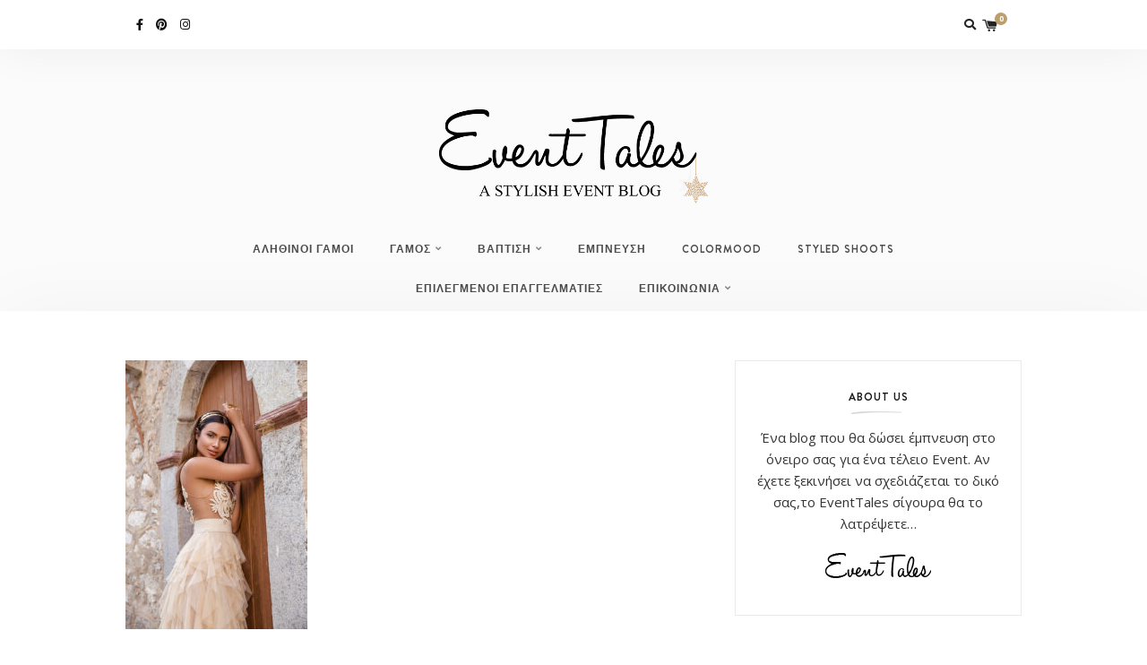

--- FILE ---
content_type: text/html; charset=UTF-8
request_url: https://www.eventtales.gr/atelier-zolotas/0820atelier-zolotas-apollonia/
body_size: 11362
content:
<!DOCTYPE html>
<html lang="el">
<head>
    <meta charset="UTF-8">
    <meta http-equiv="X-UA-Compatible" content="IE=edge">
    <meta name="viewport" content="width=device-width, initial-scale=1">
    <link rel="profile" href="https://gmpg.org/xfn/11">
    <link rel="pingback" href="https://www.eventtales.gr/xmlrpc.php">
    <meta name='robots' content='index, follow, max-image-preview:large, max-snippet:-1, max-video-preview:-1' />
<script>window._wca = window._wca || [];</script>

	<!-- This site is optimized with the Yoast SEO plugin v20.6 - https://yoast.com/wordpress/plugins/seo/ -->
	<title>Atelier Zolotas - EventTales</title>
	<link rel="canonical" href="https://www.eventtales.gr/atelier-zolotas/0820atelier-zolotas-apollonia/" />
	<meta property="og:locale" content="el_GR" />
	<meta property="og:type" content="article" />
	<meta property="og:title" content="Atelier Zolotas - EventTales" />
	<meta property="og:url" content="https://www.eventtales.gr/atelier-zolotas/0820atelier-zolotas-apollonia/" />
	<meta property="og:site_name" content="EventTales" />
	<meta property="article:publisher" content="https://www.facebook.com/EventTales.gr/" />
	<meta property="article:modified_time" content="2020-04-30T09:58:59+00:00" />
	<meta property="og:image" content="https://www.eventtales.gr/atelier-zolotas/0820atelier-zolotas-apollonia" />
	<meta property="og:image:width" content="595" />
	<meta property="og:image:height" content="879" />
	<meta property="og:image:type" content="image/jpeg" />
	<meta name="twitter:card" content="summary_large_image" />
	<script type="application/ld+json" class="yoast-schema-graph">{"@context":"https://schema.org","@graph":[{"@type":"WebPage","@id":"https://www.eventtales.gr/atelier-zolotas/0820atelier-zolotas-apollonia/","url":"https://www.eventtales.gr/atelier-zolotas/0820atelier-zolotas-apollonia/","name":"Atelier Zolotas - EventTales","isPartOf":{"@id":"https://www.eventtales.gr/#website"},"primaryImageOfPage":{"@id":"https://www.eventtales.gr/atelier-zolotas/0820atelier-zolotas-apollonia/#primaryimage"},"image":{"@id":"https://www.eventtales.gr/atelier-zolotas/0820atelier-zolotas-apollonia/#primaryimage"},"thumbnailUrl":"https://www.eventtales.gr/wp-content/uploads/2020/04/0820Atelier-Zolotas-Apollonia.jpg","datePublished":"2020-04-30T09:56:25+00:00","dateModified":"2020-04-30T09:58:59+00:00","breadcrumb":{"@id":"https://www.eventtales.gr/atelier-zolotas/0820atelier-zolotas-apollonia/#breadcrumb"},"inLanguage":"el","potentialAction":[{"@type":"ReadAction","target":["https://www.eventtales.gr/atelier-zolotas/0820atelier-zolotas-apollonia/"]}]},{"@type":"ImageObject","inLanguage":"el","@id":"https://www.eventtales.gr/atelier-zolotas/0820atelier-zolotas-apollonia/#primaryimage","url":"https://www.eventtales.gr/wp-content/uploads/2020/04/0820Atelier-Zolotas-Apollonia.jpg","contentUrl":"https://www.eventtales.gr/wp-content/uploads/2020/04/0820Atelier-Zolotas-Apollonia.jpg","width":595,"height":879},{"@type":"BreadcrumbList","@id":"https://www.eventtales.gr/atelier-zolotas/0820atelier-zolotas-apollonia/#breadcrumb","itemListElement":[{"@type":"ListItem","position":1,"name":"Home","item":"https://www.eventtales.gr/"},{"@type":"ListItem","position":2,"name":"Atelier Zolotas","item":"https://www.eventtales.gr/atelier-zolotas/"},{"@type":"ListItem","position":3,"name":"Atelier Zolotas"}]},{"@type":"WebSite","@id":"https://www.eventtales.gr/#website","url":"https://www.eventtales.gr/","name":"EventTales","description":"Έμπνευση για οργάνωση γάμου &amp; βάπτισης,διακόσμηση,νυφικά &amp; trends","potentialAction":[{"@type":"SearchAction","target":{"@type":"EntryPoint","urlTemplate":"https://www.eventtales.gr/?s={search_term_string}"},"query-input":"required name=search_term_string"}],"inLanguage":"el"}]}</script>
	<!-- / Yoast SEO plugin. -->


<link rel='dns-prefetch' href='//stats.wp.com' />
<link rel='dns-prefetch' href='//platform-api.sharethis.com' />
<link rel='dns-prefetch' href='//fonts.googleapis.com' />
<link rel='dns-prefetch' href='//use.fontawesome.com' />
<link rel='dns-prefetch' href='//s.w.org' />
<link rel='dns-prefetch' href='//v0.wordpress.com' />
<link rel='dns-prefetch' href='//c0.wp.com' />
<link rel="alternate" type="application/rss+xml" title="Ροή RSS &raquo; EventTales" href="https://www.eventtales.gr/feed/" />
<link rel="alternate" type="application/rss+xml" title="Ροή Σχολίων &raquo; EventTales" href="https://www.eventtales.gr/comments/feed/" />
<script type="text/javascript">
window._wpemojiSettings = {"baseUrl":"https:\/\/s.w.org\/images\/core\/emoji\/14.0.0\/72x72\/","ext":".png","svgUrl":"https:\/\/s.w.org\/images\/core\/emoji\/14.0.0\/svg\/","svgExt":".svg","source":{"concatemoji":"https:\/\/www.eventtales.gr\/wp-includes\/js\/wp-emoji-release.min.js?ver=6.0.11"}};
/*! This file is auto-generated */
!function(e,a,t){var n,r,o,i=a.createElement("canvas"),p=i.getContext&&i.getContext("2d");function s(e,t){var a=String.fromCharCode,e=(p.clearRect(0,0,i.width,i.height),p.fillText(a.apply(this,e),0,0),i.toDataURL());return p.clearRect(0,0,i.width,i.height),p.fillText(a.apply(this,t),0,0),e===i.toDataURL()}function c(e){var t=a.createElement("script");t.src=e,t.defer=t.type="text/javascript",a.getElementsByTagName("head")[0].appendChild(t)}for(o=Array("flag","emoji"),t.supports={everything:!0,everythingExceptFlag:!0},r=0;r<o.length;r++)t.supports[o[r]]=function(e){if(!p||!p.fillText)return!1;switch(p.textBaseline="top",p.font="600 32px Arial",e){case"flag":return s([127987,65039,8205,9895,65039],[127987,65039,8203,9895,65039])?!1:!s([55356,56826,55356,56819],[55356,56826,8203,55356,56819])&&!s([55356,57332,56128,56423,56128,56418,56128,56421,56128,56430,56128,56423,56128,56447],[55356,57332,8203,56128,56423,8203,56128,56418,8203,56128,56421,8203,56128,56430,8203,56128,56423,8203,56128,56447]);case"emoji":return!s([129777,127995,8205,129778,127999],[129777,127995,8203,129778,127999])}return!1}(o[r]),t.supports.everything=t.supports.everything&&t.supports[o[r]],"flag"!==o[r]&&(t.supports.everythingExceptFlag=t.supports.everythingExceptFlag&&t.supports[o[r]]);t.supports.everythingExceptFlag=t.supports.everythingExceptFlag&&!t.supports.flag,t.DOMReady=!1,t.readyCallback=function(){t.DOMReady=!0},t.supports.everything||(n=function(){t.readyCallback()},a.addEventListener?(a.addEventListener("DOMContentLoaded",n,!1),e.addEventListener("load",n,!1)):(e.attachEvent("onload",n),a.attachEvent("onreadystatechange",function(){"complete"===a.readyState&&t.readyCallback()})),(e=t.source||{}).concatemoji?c(e.concatemoji):e.wpemoji&&e.twemoji&&(c(e.twemoji),c(e.wpemoji)))}(window,document,window._wpemojiSettings);
</script>
<style type="text/css">
img.wp-smiley,
img.emoji {
	display: inline !important;
	border: none !important;
	box-shadow: none !important;
	height: 1em !important;
	width: 1em !important;
	margin: 0 0.07em !important;
	vertical-align: -0.1em !important;
	background: none !important;
	padding: 0 !important;
}
</style>
	<link rel='stylesheet' id='wp-block-library-css'  href='https://c0.wp.com/c/6.0.11/wp-includes/css/dist/block-library/style.min.css' type='text/css' media='all' />
<style id='wp-block-library-inline-css' type='text/css'>
.has-text-align-justify{text-align:justify;}
</style>
<link rel='stylesheet' id='mediaelement-css'  href='https://c0.wp.com/c/6.0.11/wp-includes/js/mediaelement/mediaelementplayer-legacy.min.css' type='text/css' media='all' />
<link rel='stylesheet' id='wp-mediaelement-css'  href='https://c0.wp.com/c/6.0.11/wp-includes/js/mediaelement/wp-mediaelement.min.css' type='text/css' media='all' />
<link rel='stylesheet' id='wc-blocks-vendors-style-css'  href='https://c0.wp.com/p/woocommerce/7.0.1/packages/woocommerce-blocks/build/wc-blocks-vendors-style.css' type='text/css' media='all' />
<link rel='stylesheet' id='wc-blocks-style-css'  href='https://c0.wp.com/p/woocommerce/7.0.1/packages/woocommerce-blocks/build/wc-blocks-style.css' type='text/css' media='all' />
<style id='global-styles-inline-css' type='text/css'>
body{--wp--preset--color--black: #000000;--wp--preset--color--cyan-bluish-gray: #abb8c3;--wp--preset--color--white: #ffffff;--wp--preset--color--pale-pink: #f78da7;--wp--preset--color--vivid-red: #cf2e2e;--wp--preset--color--luminous-vivid-orange: #ff6900;--wp--preset--color--luminous-vivid-amber: #fcb900;--wp--preset--color--light-green-cyan: #7bdcb5;--wp--preset--color--vivid-green-cyan: #00d084;--wp--preset--color--pale-cyan-blue: #8ed1fc;--wp--preset--color--vivid-cyan-blue: #0693e3;--wp--preset--color--vivid-purple: #9b51e0;--wp--preset--gradient--vivid-cyan-blue-to-vivid-purple: linear-gradient(135deg,rgba(6,147,227,1) 0%,rgb(155,81,224) 100%);--wp--preset--gradient--light-green-cyan-to-vivid-green-cyan: linear-gradient(135deg,rgb(122,220,180) 0%,rgb(0,208,130) 100%);--wp--preset--gradient--luminous-vivid-amber-to-luminous-vivid-orange: linear-gradient(135deg,rgba(252,185,0,1) 0%,rgba(255,105,0,1) 100%);--wp--preset--gradient--luminous-vivid-orange-to-vivid-red: linear-gradient(135deg,rgba(255,105,0,1) 0%,rgb(207,46,46) 100%);--wp--preset--gradient--very-light-gray-to-cyan-bluish-gray: linear-gradient(135deg,rgb(238,238,238) 0%,rgb(169,184,195) 100%);--wp--preset--gradient--cool-to-warm-spectrum: linear-gradient(135deg,rgb(74,234,220) 0%,rgb(151,120,209) 20%,rgb(207,42,186) 40%,rgb(238,44,130) 60%,rgb(251,105,98) 80%,rgb(254,248,76) 100%);--wp--preset--gradient--blush-light-purple: linear-gradient(135deg,rgb(255,206,236) 0%,rgb(152,150,240) 100%);--wp--preset--gradient--blush-bordeaux: linear-gradient(135deg,rgb(254,205,165) 0%,rgb(254,45,45) 50%,rgb(107,0,62) 100%);--wp--preset--gradient--luminous-dusk: linear-gradient(135deg,rgb(255,203,112) 0%,rgb(199,81,192) 50%,rgb(65,88,208) 100%);--wp--preset--gradient--pale-ocean: linear-gradient(135deg,rgb(255,245,203) 0%,rgb(182,227,212) 50%,rgb(51,167,181) 100%);--wp--preset--gradient--electric-grass: linear-gradient(135deg,rgb(202,248,128) 0%,rgb(113,206,126) 100%);--wp--preset--gradient--midnight: linear-gradient(135deg,rgb(2,3,129) 0%,rgb(40,116,252) 100%);--wp--preset--duotone--dark-grayscale: url('#wp-duotone-dark-grayscale');--wp--preset--duotone--grayscale: url('#wp-duotone-grayscale');--wp--preset--duotone--purple-yellow: url('#wp-duotone-purple-yellow');--wp--preset--duotone--blue-red: url('#wp-duotone-blue-red');--wp--preset--duotone--midnight: url('#wp-duotone-midnight');--wp--preset--duotone--magenta-yellow: url('#wp-duotone-magenta-yellow');--wp--preset--duotone--purple-green: url('#wp-duotone-purple-green');--wp--preset--duotone--blue-orange: url('#wp-duotone-blue-orange');--wp--preset--font-size--small: 13px;--wp--preset--font-size--medium: 20px;--wp--preset--font-size--large: 36px;--wp--preset--font-size--x-large: 42px;}.has-black-color{color: var(--wp--preset--color--black) !important;}.has-cyan-bluish-gray-color{color: var(--wp--preset--color--cyan-bluish-gray) !important;}.has-white-color{color: var(--wp--preset--color--white) !important;}.has-pale-pink-color{color: var(--wp--preset--color--pale-pink) !important;}.has-vivid-red-color{color: var(--wp--preset--color--vivid-red) !important;}.has-luminous-vivid-orange-color{color: var(--wp--preset--color--luminous-vivid-orange) !important;}.has-luminous-vivid-amber-color{color: var(--wp--preset--color--luminous-vivid-amber) !important;}.has-light-green-cyan-color{color: var(--wp--preset--color--light-green-cyan) !important;}.has-vivid-green-cyan-color{color: var(--wp--preset--color--vivid-green-cyan) !important;}.has-pale-cyan-blue-color{color: var(--wp--preset--color--pale-cyan-blue) !important;}.has-vivid-cyan-blue-color{color: var(--wp--preset--color--vivid-cyan-blue) !important;}.has-vivid-purple-color{color: var(--wp--preset--color--vivid-purple) !important;}.has-black-background-color{background-color: var(--wp--preset--color--black) !important;}.has-cyan-bluish-gray-background-color{background-color: var(--wp--preset--color--cyan-bluish-gray) !important;}.has-white-background-color{background-color: var(--wp--preset--color--white) !important;}.has-pale-pink-background-color{background-color: var(--wp--preset--color--pale-pink) !important;}.has-vivid-red-background-color{background-color: var(--wp--preset--color--vivid-red) !important;}.has-luminous-vivid-orange-background-color{background-color: var(--wp--preset--color--luminous-vivid-orange) !important;}.has-luminous-vivid-amber-background-color{background-color: var(--wp--preset--color--luminous-vivid-amber) !important;}.has-light-green-cyan-background-color{background-color: var(--wp--preset--color--light-green-cyan) !important;}.has-vivid-green-cyan-background-color{background-color: var(--wp--preset--color--vivid-green-cyan) !important;}.has-pale-cyan-blue-background-color{background-color: var(--wp--preset--color--pale-cyan-blue) !important;}.has-vivid-cyan-blue-background-color{background-color: var(--wp--preset--color--vivid-cyan-blue) !important;}.has-vivid-purple-background-color{background-color: var(--wp--preset--color--vivid-purple) !important;}.has-black-border-color{border-color: var(--wp--preset--color--black) !important;}.has-cyan-bluish-gray-border-color{border-color: var(--wp--preset--color--cyan-bluish-gray) !important;}.has-white-border-color{border-color: var(--wp--preset--color--white) !important;}.has-pale-pink-border-color{border-color: var(--wp--preset--color--pale-pink) !important;}.has-vivid-red-border-color{border-color: var(--wp--preset--color--vivid-red) !important;}.has-luminous-vivid-orange-border-color{border-color: var(--wp--preset--color--luminous-vivid-orange) !important;}.has-luminous-vivid-amber-border-color{border-color: var(--wp--preset--color--luminous-vivid-amber) !important;}.has-light-green-cyan-border-color{border-color: var(--wp--preset--color--light-green-cyan) !important;}.has-vivid-green-cyan-border-color{border-color: var(--wp--preset--color--vivid-green-cyan) !important;}.has-pale-cyan-blue-border-color{border-color: var(--wp--preset--color--pale-cyan-blue) !important;}.has-vivid-cyan-blue-border-color{border-color: var(--wp--preset--color--vivid-cyan-blue) !important;}.has-vivid-purple-border-color{border-color: var(--wp--preset--color--vivid-purple) !important;}.has-vivid-cyan-blue-to-vivid-purple-gradient-background{background: var(--wp--preset--gradient--vivid-cyan-blue-to-vivid-purple) !important;}.has-light-green-cyan-to-vivid-green-cyan-gradient-background{background: var(--wp--preset--gradient--light-green-cyan-to-vivid-green-cyan) !important;}.has-luminous-vivid-amber-to-luminous-vivid-orange-gradient-background{background: var(--wp--preset--gradient--luminous-vivid-amber-to-luminous-vivid-orange) !important;}.has-luminous-vivid-orange-to-vivid-red-gradient-background{background: var(--wp--preset--gradient--luminous-vivid-orange-to-vivid-red) !important;}.has-very-light-gray-to-cyan-bluish-gray-gradient-background{background: var(--wp--preset--gradient--very-light-gray-to-cyan-bluish-gray) !important;}.has-cool-to-warm-spectrum-gradient-background{background: var(--wp--preset--gradient--cool-to-warm-spectrum) !important;}.has-blush-light-purple-gradient-background{background: var(--wp--preset--gradient--blush-light-purple) !important;}.has-blush-bordeaux-gradient-background{background: var(--wp--preset--gradient--blush-bordeaux) !important;}.has-luminous-dusk-gradient-background{background: var(--wp--preset--gradient--luminous-dusk) !important;}.has-pale-ocean-gradient-background{background: var(--wp--preset--gradient--pale-ocean) !important;}.has-electric-grass-gradient-background{background: var(--wp--preset--gradient--electric-grass) !important;}.has-midnight-gradient-background{background: var(--wp--preset--gradient--midnight) !important;}.has-small-font-size{font-size: var(--wp--preset--font-size--small) !important;}.has-medium-font-size{font-size: var(--wp--preset--font-size--medium) !important;}.has-large-font-size{font-size: var(--wp--preset--font-size--large) !important;}.has-x-large-font-size{font-size: var(--wp--preset--font-size--x-large) !important;}
</style>
<link rel='stylesheet' id='contact-form-7-css'  href='https://www.eventtales.gr/wp-content/plugins/contact-form-7/includes/css/styles.css?ver=5.7.6' type='text/css' media='all' />
<link rel='stylesheet' id='woocommerce-layout-css'  href='https://c0.wp.com/p/woocommerce/7.0.1/assets/css/woocommerce-layout.css' type='text/css' media='all' />
<style id='woocommerce-layout-inline-css' type='text/css'>

	.infinite-scroll .woocommerce-pagination {
		display: none;
	}
</style>
<link rel='stylesheet' id='woocommerce-smallscreen-css'  href='https://c0.wp.com/p/woocommerce/7.0.1/assets/css/woocommerce-smallscreen.css' type='text/css' media='only screen and (max-width: 768px)' />
<link rel='stylesheet' id='woocommerce-general-css'  href='https://c0.wp.com/p/woocommerce/7.0.1/assets/css/woocommerce.css' type='text/css' media='all' />
<style id='woocommerce-inline-inline-css' type='text/css'>
.woocommerce form .form-row .required { visibility: visible; }
</style>
<link rel='stylesheet' id='wonderblog_google_fonts-css'  href='//fonts.googleapis.com/css?family=Lora%7CPlayfair+Display%7COpen+Sans%3A300%2C400%2C700%26subset%3Dlatin%2Clatin-ext&#038;ver=1.0.0' type='text/css' media='all' />
<link rel='stylesheet' id='wonderblog_init_css-css'  href='https://www.eventtales.gr/wp-content/themes/wonderblog/css/init.css?ver=6.0.11' type='text/css' media='all' />
<link rel='stylesheet' id='font-awesome-css'  href='https://www.eventtales.gr/wp-content/themes/wonderblog/css/font-awesome.min.css?ver=6.0.11' type='text/css' media='all' />
<link rel='stylesheet' id='vs-icons-css'  href='https://www.eventtales.gr/wp-content/themes/wonderblog/fonts/vs-icons/vs-icons.css?ver=6.0.11' type='text/css' media='all' />
<link rel='stylesheet' id='vossen-icons-css'  href='https://www.eventtales.gr/wp-content/themes/wonderblog/fonts/vs-icons/vossen-icons.css?ver=6.0.11' type='text/css' media='all' />
<link rel='stylesheet' id='wonderfont-css'  href='https://www.eventtales.gr/wp-content/themes/wonderblog/fonts/wonder/wonderfont.css?ver=6.0.11' type='text/css' media='all' />
<link rel='stylesheet' id='wonderblog_style-css'  href='https://www.eventtales.gr/wp-content/themes/wonderblog/style.css?ver=6.0.11' type='text/css' media='all' />
<link rel='stylesheet' id='wonderblog_fonts-css'  href='//fonts.googleapis.com/css?family=Adamina%3Aregular|Open+Sans%3Aregular%2C700|wonder%3Aregular%26subset%3Dlatin%2C' type='text/css' media='screen' />
<link rel='stylesheet' id='font-awesome-official-css'  href='https://use.fontawesome.com/releases/v5.15.4/css/all.css' type='text/css' media='all' integrity="sha384-DyZ88mC6Up2uqS4h/KRgHuoeGwBcD4Ng9SiP4dIRy0EXTlnuz47vAwmeGwVChigm" crossorigin="anonymous" />
<link rel='stylesheet' id='font-awesome-official-v4shim-css'  href='https://use.fontawesome.com/releases/v5.15.4/css/v4-shims.css' type='text/css' media='all' integrity="sha384-Vq76wejb3QJM4nDatBa5rUOve+9gkegsjCebvV/9fvXlGWo4HCMR4cJZjjcF6Viv" crossorigin="anonymous" />
<style id='font-awesome-official-v4shim-inline-css' type='text/css'>
@font-face {
font-family: "FontAwesome";
font-display: block;
src: url("https://use.fontawesome.com/releases/v5.15.4/webfonts/fa-brands-400.eot"),
		url("https://use.fontawesome.com/releases/v5.15.4/webfonts/fa-brands-400.eot?#iefix") format("embedded-opentype"),
		url("https://use.fontawesome.com/releases/v5.15.4/webfonts/fa-brands-400.woff2") format("woff2"),
		url("https://use.fontawesome.com/releases/v5.15.4/webfonts/fa-brands-400.woff") format("woff"),
		url("https://use.fontawesome.com/releases/v5.15.4/webfonts/fa-brands-400.ttf") format("truetype"),
		url("https://use.fontawesome.com/releases/v5.15.4/webfonts/fa-brands-400.svg#fontawesome") format("svg");
}

@font-face {
font-family: "FontAwesome";
font-display: block;
src: url("https://use.fontawesome.com/releases/v5.15.4/webfonts/fa-solid-900.eot"),
		url("https://use.fontawesome.com/releases/v5.15.4/webfonts/fa-solid-900.eot?#iefix") format("embedded-opentype"),
		url("https://use.fontawesome.com/releases/v5.15.4/webfonts/fa-solid-900.woff2") format("woff2"),
		url("https://use.fontawesome.com/releases/v5.15.4/webfonts/fa-solid-900.woff") format("woff"),
		url("https://use.fontawesome.com/releases/v5.15.4/webfonts/fa-solid-900.ttf") format("truetype"),
		url("https://use.fontawesome.com/releases/v5.15.4/webfonts/fa-solid-900.svg#fontawesome") format("svg");
}

@font-face {
font-family: "FontAwesome";
font-display: block;
src: url("https://use.fontawesome.com/releases/v5.15.4/webfonts/fa-regular-400.eot"),
		url("https://use.fontawesome.com/releases/v5.15.4/webfonts/fa-regular-400.eot?#iefix") format("embedded-opentype"),
		url("https://use.fontawesome.com/releases/v5.15.4/webfonts/fa-regular-400.woff2") format("woff2"),
		url("https://use.fontawesome.com/releases/v5.15.4/webfonts/fa-regular-400.woff") format("woff"),
		url("https://use.fontawesome.com/releases/v5.15.4/webfonts/fa-regular-400.ttf") format("truetype"),
		url("https://use.fontawesome.com/releases/v5.15.4/webfonts/fa-regular-400.svg#fontawesome") format("svg");
unicode-range: U+F004-F005,U+F007,U+F017,U+F022,U+F024,U+F02E,U+F03E,U+F044,U+F057-F059,U+F06E,U+F070,U+F075,U+F07B-F07C,U+F080,U+F086,U+F089,U+F094,U+F09D,U+F0A0,U+F0A4-F0A7,U+F0C5,U+F0C7-F0C8,U+F0E0,U+F0EB,U+F0F3,U+F0F8,U+F0FE,U+F111,U+F118-F11A,U+F11C,U+F133,U+F144,U+F146,U+F14A,U+F14D-F14E,U+F150-F152,U+F15B-F15C,U+F164-F165,U+F185-F186,U+F191-F192,U+F1AD,U+F1C1-F1C9,U+F1CD,U+F1D8,U+F1E3,U+F1EA,U+F1F6,U+F1F9,U+F20A,U+F247-F249,U+F24D,U+F254-F25B,U+F25D,U+F267,U+F271-F274,U+F279,U+F28B,U+F28D,U+F2B5-F2B6,U+F2B9,U+F2BB,U+F2BD,U+F2C1-F2C2,U+F2D0,U+F2D2,U+F2DC,U+F2ED,U+F328,U+F358-F35B,U+F3A5,U+F3D1,U+F410,U+F4AD;
}
</style>
<link rel='stylesheet' id='jetpack_css-css'  href='https://c0.wp.com/p/jetpack/11.5.3/css/jetpack.css' type='text/css' media='all' />
<script type='text/javascript' src='https://c0.wp.com/c/6.0.11/wp-includes/js/jquery/jquery.min.js' id='jquery-core-js'></script>
<script type='text/javascript' src='https://c0.wp.com/c/6.0.11/wp-includes/js/jquery/jquery-migrate.min.js' id='jquery-migrate-js'></script>
<script type='text/javascript' src='https://c0.wp.com/p/woocommerce/7.0.1/assets/js/jquery-blockui/jquery.blockUI.min.js' id='jquery-blockui-js'></script>
<script type='text/javascript' id='wc-add-to-cart-js-extra'>
/* <![CDATA[ */
var wc_add_to_cart_params = {"ajax_url":"\/wp-admin\/admin-ajax.php","wc_ajax_url":"\/?wc-ajax=%%endpoint%%","i18n_view_cart":"\u03a0\u03c1\u03bf\u03b2\u03bf\u03bb\u03ae \u03ba\u03b1\u03bb\u03b1\u03b8\u03b9\u03bf\u03cd","cart_url":"https:\/\/www.eventtales.gr\/cart\/","is_cart":"","cart_redirect_after_add":"no"};
/* ]]> */
</script>
<script type='text/javascript' src='https://c0.wp.com/p/woocommerce/7.0.1/assets/js/frontend/add-to-cart.min.js' id='wc-add-to-cart-js'></script>
<script type='text/javascript' src='https://www.eventtales.gr/wp-content/plugins/js_composer/assets/js/vendors/woocommerce-add-to-cart.js?ver=6.8.0' id='vc_woocommerce-add-to-cart-js-js'></script>
<script defer type='text/javascript' src='https://stats.wp.com/s-202604.js' id='woocommerce-analytics-js'></script>
<script type='text/javascript' src='//platform-api.sharethis.com/js/sharethis.js#source=googleanalytics-wordpress#product=ga&#038;property=58ad81b3f07e8a0012dd61e1' id='googleanalytics-platform-sharethis-js'></script>
<link rel="https://api.w.org/" href="https://www.eventtales.gr/wp-json/" /><link rel="alternate" type="application/json" href="https://www.eventtales.gr/wp-json/wp/v2/media/3751" /><link rel="EditURI" type="application/rsd+xml" title="RSD" href="https://www.eventtales.gr/xmlrpc.php?rsd" />
<link rel="wlwmanifest" type="application/wlwmanifest+xml" href="https://www.eventtales.gr/wp-includes/wlwmanifest.xml" /> 
<meta name="generator" content="WordPress 6.0.11" />
<meta name="generator" content="WooCommerce 7.0.1" />
<link rel='shortlink' href='https://wp.me/aaHRO5-Yv' />
<link rel="alternate" type="application/json+oembed" href="https://www.eventtales.gr/wp-json/oembed/1.0/embed?url=https%3A%2F%2Fwww.eventtales.gr%2Fatelier-zolotas%2F0820atelier-zolotas-apollonia%2F" />
<link rel="alternate" type="text/xml+oembed" href="https://www.eventtales.gr/wp-json/oembed/1.0/embed?url=https%3A%2F%2Fwww.eventtales.gr%2Fatelier-zolotas%2F0820atelier-zolotas-apollonia%2F&#038;format=xml" />
	<style>img#wpstats{display:none}</style>
			<style type="text/css">

		/* Header Section Settings */
		.header-title {
			padding-top: px;
			padding-bottom: px;
		}
		.header-title img {
			width: 300px;
		}

		.nav-primary .nav-bar {
			background-color: ;
		}

		.nav-primary .nav-social a,
		.nav-primary .nav-btn-list li i {
			color: ;
		}
		.menu-toggle span {
			background: ;
		}
		.nav-primary .wonderblog-bag-count {
			background: ;
			color: ;
		}
		header {
			background-color: ;
			background-image: url();
			background-repeat: ;
			background-size: ;
			background-position: ;
		}
		@media (min-width: 992px) {

									
													.nav-social a.sticky-search {
					display: none;
				}
			
			.main-navigation li a {
				color: ;
			}
			.main-navigation li a:hover {
				color: ;
			}
			.menu-item-has-children>a::after {
				color: ;
			}
			.main-navigation ul li > ul {
				background: ;
			}
			.sticky .main-navigation li a {
				color: ;
			}
			.sticky .main-navigation li a:hover {
				color: ;
			}
			.sticky .menu-item-has-children>a::after {
				color: ;
			}
			.sticky .main-navigation ul li > ul {
				background: ;
			}
		}
		.nav-secondary .main-navigation ul.nav-menu {
			padding-top: px;
		}
		.nav-secondary .nav-bar {
			background-color: #f4f4f4;
		}
		.nav-secondary .nav-social a,
		.nav-secondary .nav-btn-list li i {
			color: ;
		}
		@media (max-width: 992px) {
			.nav-primary .nav-bar {
				background-color: ;
			}
			.nav-primary .nav-btn-list li i {
				color: ;
			}
			.menu-toggle span {
				background: ;
			}
			.nav-menu {
				background-color: ;
			}
			.nav-menu li a {
				color: ;
				border-color: ;
			}
			.sub-menu-dropdown-arrow {
				color: ;
			}
			.nav-primary .wonderblog-bag-count {
				background: ;
				color: ;
			}
			.nav-primary .nav-social a {
				color: ;
			}
			.mobile-nav-social {
							}

			@media all and (max-width:992px) {
				.nav-btn-list li.nav-search {
									}
				.wonderblog-shop-bag {
									}
			}
		}

		/* Post Settings */
		.post-header {
			text-align: ;
		}

		.post-entry-content img {
			width: ;
		}
		.featured-post-content-bottom {
			background-color: rgba(0,0,0,0);
		}
		.featured-post:hover .featured-post-container {
			background-color: rgba(0,0,0,0);
		}
		
		
		/* Promo Boxes Settings */
		.promo-box-img-1 {
			background-image: url(https://www.eventtales.gr/wp-content/uploads/2020/03/gallery-2.jpg);
		}
		.promo-box-img-2 {
			background-image: url(https://www.eventtales.gr/wp-content/uploads/2020/03/lovestory-3.jpg);
		}
		.promo-box-img-3 {
			background-image: url(https://www.eventtales.gr/wp-content/uploads/2020/03/weddingplanner-2.jpg);
		}
		.promo-box-img-4 {
			background-image: url();
		}
		.promo-box .promo-box-text:before {
			background-color: rgba(0,0,0,.7);
		}

		/* Color Settings */
		.featured-post-content .btn {
			background: ;
		}
		.featured-post-content .btn:hover {
			background: ;
		}

		.post-header .post-title a {
			color: ;
		}
		.post-header .post-cat a {
			color: ;
		}
		.post-header .post-date {
			color: ;
		}
		.post-read-more a.btn {
			background: #000000;
			color: #ffffff;
		}
		.post-read-more a.btn:hover {
			background: ;
			color: #ffffff;
		}
		.post-entry-content p {
			color: ;
		}
		.post-bottom .post-share-links a {
			color: ;
		}
		.post-bottom .post-share-links a:hover {
			color: ;
		}

		.post-bottom .post-author-link a {
			color: ;
		}
		.post-bottom .post-author-link a:hover {
			color: ;
		}
		.post-bottom .post-comments-link a {
			color: ;
		}
		.post-bottom .post-comments-link a:hover {
			color: ;
		}

		.widget-area .widget-title {
			color: ;
		}
		.widget-area .widget {
			border-color: #eaeaea;
		}
		#footer {
			background-color: ;
		}
		#footer .footer-middle p {
			color: ;
		}
		#footer .scroll-top {
			color: ;
					}

		body.home {
			background-color: ;
		}

		/* Master Color Scheme */
		
		/* Typography Settings */
		h1, h2, h3, h4, h5, h6,
		.in-cat,
		.post-date,
		.featured-post-content .post-date,
		#footer p, .vs-head-st, .woocommerce ul.product_list_widget li a,
		blockquote p, .no-results p, .error-404 p, #searchform input, .promo-box-text p {
			font-family: "Adamina", sans-serif;
		}
		h1 { font-size: px; }
		h2, .post-header .post-title { font-size: px; }
		h3 { font-size: px; }
		h4 { font-size: px; }
		h5 { font-size: px; }
		h6 { font-size: px; }

		body { font-family: "Open Sans"; }
		body { font-size: px; }
		p, p strong, p a, .comment-list p a, .page-entry-content ul li, .page-entry-content ol li, .post-entry-content ul li,
		.post-entry-content ol li { font-size: 15px; }

		.btn, .post-cat, .promo-box-text h6, .post-bottom a, .widget-title, .widget-area .widget-title, .h4-up, .tagcloud a, .h4-up, table th, .post-password-form label {
			font-family: "wonder", sans-serif;
		}
		@media (min-width: 992px) {
			.main-navigation li a {
				font-family: "wonder", sans-serif;
			}
		}
		.btn { font-size: 10px; }
		.post-cat { font-size: px; }

	</style>
		<noscript><style>.woocommerce-product-gallery{ opacity: 1 !important; }</style></noscript>
	<script>
(function() {
	(function (i, s, o, g, r, a, m) {
		i['GoogleAnalyticsObject'] = r;
		i[r] = i[r] || function () {
				(i[r].q = i[r].q || []).push(arguments)
			}, i[r].l = 1 * new Date();
		a = s.createElement(o),
			m = s.getElementsByTagName(o)[0];
		a.async = 1;
		a.src = g;
		m.parentNode.insertBefore(a, m)
	})(window, document, 'script', 'https://google-analytics.com/analytics.js', 'ga');

	ga('create', 'UA-88933366-1', 'auto');
			ga('send', 'pageview');
	})();
</script>
<meta name="generator" content="Powered by WPBakery Page Builder - drag and drop page builder for WordPress."/>
<style type="text/css">.broken_link, a.broken_link {
	text-decoration: line-through;
}</style><link rel="icon" href="https://www.eventtales.gr/wp-content/uploads/2017/03/cropped-STAR-32x32.png" sizes="32x32" />
<link rel="icon" href="https://www.eventtales.gr/wp-content/uploads/2017/03/cropped-STAR-192x192.png" sizes="192x192" />
<link rel="apple-touch-icon" href="https://www.eventtales.gr/wp-content/uploads/2017/03/cropped-STAR-180x180.png" />
<meta name="msapplication-TileImage" content="https://www.eventtales.gr/wp-content/uploads/2017/03/cropped-STAR-270x270.png" />
	<!-- Fonts Plugin CSS - https://fontsplugin.com/ -->
	<style>
		:root {
--font-headings: sans-serif;
}
body, #content, .entry-content, .post-content, .page-content, .post-excerpt, .entry-summary, .entry-excerpt, .widget-area, .widget, .sidebar, #sidebar, footer, .footer, #footer, .site-footer {
font-weight: 700;
 }
#site-title, .site-title, #site-title a, .site-title a, .entry-title, .entry-title a, h1, h2, h3, h4, h5, h6, .widget-title, .elementor-heading-title {
font-family: sans-serif;
font-style: normal;
font-weight: 700;
 }
	</style>
	<!-- Fonts Plugin CSS -->
	<noscript><style> .wpb_animate_when_almost_visible { opacity: 1; }</style></noscript></head>

<body class="attachment attachment-template-default attachmentid-3751 attachment-jpeg theme-wonderblog woocommerce-no-js wpb-js-composer js-comp-ver-6.8.0 vc_responsive">
    <div id="page" class="site">
        <header id="masthead">

            <!-- Primary Nav -->
            <div class="nav-primary">
                <div class="nav-bar site-header">
                    <div class="container">

                        <!-- Social Icons -->
                        <div class="nav-social">
                            <a href="https://facebook.com/EventTales.gr" target="_blank"><i class="fa fa-facebook"></i></a><a href="https://pinterest.com/EventTales" target="_blank"><i class="fa fa-pinterest"></i></a><a href="https://instagram.com/eventtales" target="_blank"><i class="fa fa-instagram"></i></a>                        </div>
                        <!-- End Social Icons -->

                        <div class="nav-btn-list">
                            <ul>
                                <li class="nav-search">
                                    <i class="fa fa-search open-overlay-search"></i>
                                    <div class="searchFormContainer">
                                        <form id="searchform" method="get" autocomplete="off" action="https://www.eventtales.gr/">
    <input type="text" name="s" id="s" class="vossen-search-input" value="" onfocus="if (this.value == '')this.value = '';" onblur="if (this.value == '')this.value = '';" placeholder=" Search and hit enter..."/>
    <button class="search-submit-icon" name="submit" id="searchsubmit" type="submit"></button>
</form>
                                    </div>
                                    <i class="close-overlay-search"></i>
                                </li>
                                <li>
                                    <!-- Shop Bag -->
                                                                            
                                            <a class="wonderblog-shop-bag" href="https://www.eventtales.gr/cart/" title="View your shopping cart">
                                                <i class="vs2-shop-bag">
                                                                                                            <span class="wonderblog-bag-count">0</span>
                                                                                                    </i>
                                            </a>

                                                                                                                <!-- End Shop Bag -->
                                </li>
                            </ul>
                        </div>

                        <!-- Mobile Menu Toogle -->
                        <button class="menu-toggle"><span></span><span></span><span></span><span></span></button>
                        <!-- End Mobile Menu Toogle -->
                    </div>
                </div>

                <!-- Site Title and Logo -->
                <div class="header-title">

                                            <h1 class="site-title">
                            <a href="https://www.eventtales.gr/">
                                <img src="https://www.eventtales.gr/wp-content/uploads/2017/09/logosite-1.png" alt="EventTales" />
                            </a>
                        </h1>
                    
                </div>
                <!-- End Site Title and Logo -->

                <!-- Social Icons -->
                <div class="mobile-nav-social nav-social">
                    <a href="https://facebook.com/EventTales.gr" target="_blank"><i class="fa fa-facebook"></i></a><a href="https://pinterest.com/EventTales" target="_blank"><i class="fa fa-pinterest"></i></a><a href="https://instagram.com/eventtales" target="_blank"><i class="fa fa-instagram"></i></a>                </div>
                <!-- End Social Icons -->

                <!-- Navigation -->
                <nav id="site-navigation" class="main-navigation">
                    <div class="menu-event1-container"><ul id="menu-event1" class="nav-menu"><li id="menu-item-3302" class="menu-item menu-item-type-taxonomy menu-item-object-category menu-item-3302"><a href="https://www.eventtales.gr/category/real-weddings/">ΑΛΗΘΙΝΟΙ ΓΑΜΟΙ</a></li>
<li id="menu-item-1905" class="menu-item menu-item-type-custom menu-item-object-custom menu-item-has-children menu-item-1905"><a href="http://www.eventtales.gr/category/gamos/nyfi/">ΓΑΜΟΣ</a>
<ul class="sub-menu">
	<li id="menu-item-160" class="menu-item menu-item-type-taxonomy menu-item-object-category menu-item-160"><a href="https://www.eventtales.gr/category/nyfi/">ΝΥΦΗ</a></li>
	<li id="menu-item-161" class="menu-item menu-item-type-taxonomy menu-item-object-category menu-item-161"><a href="https://www.eventtales.gr/category/groom/">ΓΑΜΠΡΟΣ</a></li>
	<li id="menu-item-162" class="menu-item menu-item-type-taxonomy menu-item-object-category menu-item-162"><a href="https://www.eventtales.gr/category/organosi-%ce%bf%cf%81%ce%b3%ce%ac%ce%bd%cf%89%cf%83%ce%b7/">ΟΡΓΑΝΩΣΗ</a></li>
	<li id="menu-item-163" class="menu-item menu-item-type-taxonomy menu-item-object-category menu-item-163"><a href="https://www.eventtales.gr/category/decoration/">ΔΙΑΚΟΣΜΗΣΗ</a></li>
	<li id="menu-item-167" class="menu-item menu-item-type-taxonomy menu-item-object-category menu-item-167"><a href="https://www.eventtales.gr/category/party/">PARTY</a></li>
	<li id="menu-item-552" class="menu-item menu-item-type-taxonomy menu-item-object-category menu-item-552"><a href="https://www.eventtales.gr/category/beauty/">ΟΜΟΡΦΙΑ</a></li>
</ul>
</li>
<li id="menu-item-2598" class="menu-item menu-item-type-taxonomy menu-item-object-category menu-item-has-children menu-item-2598"><a href="https://www.eventtales.gr/category/baptism/">ΒΑΠΤΙΣΗ</a>
<ul class="sub-menu">
	<li id="menu-item-2613" class="menu-item menu-item-type-post_type menu-item-object-page menu-item-2613"><a href="https://www.eventtales.gr/gallery/">Gallery</a></li>
</ul>
</li>
<li id="menu-item-1853" class="menu-item menu-item-type-post_type menu-item-object-page menu-item-1853"><a href="https://www.eventtales.gr/%ce%b5%ce%bc%cf%80%ce%bd%ce%b5%cf%85%cf%83%ce%b7/">ΕΜΠΝΕΥΣΗ</a></li>
<li id="menu-item-1904" class="menu-item menu-item-type-taxonomy menu-item-object-category menu-item-1904"><a href="https://www.eventtales.gr/category/colormood/">COLORMOOD</a></li>
<li id="menu-item-3365" class="menu-item menu-item-type-taxonomy menu-item-object-category menu-item-3365"><a href="https://www.eventtales.gr/category/styled-shoots-%cf%86%cf%89%cf%84%ce%bf%ce%b3%cf%81%ce%b1%cf%86%ce%ae%cf%83%ce%b5%ce%b9%cf%82/">STYLED SHOOTS</a></li>
<li id="menu-item-3525" class="menu-item menu-item-type-post_type menu-item-object-page menu-item-3525"><a href="https://www.eventtales.gr/selected-vendors/">ΕΠΙΛΕΓΜΕΝΟΙ ΕΠΑΓΓΕΛΜΑΤΙΕΣ</a></li>
<li id="menu-item-117" class="menu-item menu-item-type-post_type menu-item-object-page menu-item-has-children menu-item-117"><a href="https://www.eventtales.gr/%ce%b5%cf%80%ce%b9%ce%ba%ce%bf%ce%b9%ce%bd%cf%89%ce%bd%ce%af%ce%b1/">ΕΠΙΚΟΙΝΩΝΙΑ</a>
<ul class="sub-menu">
	<li id="menu-item-156" class="menu-item menu-item-type-post_type menu-item-object-page menu-item-156"><a href="https://www.eventtales.gr/submit/">SUBMIT</a></li>
	<li id="menu-item-2947" class="menu-item menu-item-type-post_type menu-item-object-page menu-item-2947"><a href="https://www.eventtales.gr/advertise/">Advertise</a></li>
</ul>
</li>
</ul></div>                </nav>
                <!-- End Navigation -->

            </div>
            <!-- End Primary Nav -->

            <!-- Secondary Nav -->
            <div class="nav-secondary">
                <div class="nav-bar site-header">
                    <div class="container">

                        <!-- Site Title and Logo -->
                        <div class="header-title">

                                                            <h1 class="site-title">
                                    <a href="https://www.eventtales.gr/">
                                        <img src="https://www.eventtales.gr/wp-content/uploads/2017/09/logosite-1.png" alt="EventTales" />
                                    </a>
                                </h1>
                            
                        </div>
                        <!-- End Site Title and Logo -->

                        <!-- Navigation -->
                        <nav class="main-navigation">
                            <div class="menu-event1-container"><ul id="menu-event1-1" class="nav-menu"><li class="menu-item menu-item-type-taxonomy menu-item-object-category menu-item-3302"><a href="https://www.eventtales.gr/category/real-weddings/">ΑΛΗΘΙΝΟΙ ΓΑΜΟΙ</a></li>
<li class="menu-item menu-item-type-custom menu-item-object-custom menu-item-has-children menu-item-1905"><a href="http://www.eventtales.gr/category/gamos/nyfi/">ΓΑΜΟΣ</a>
<ul class="sub-menu">
	<li class="menu-item menu-item-type-taxonomy menu-item-object-category menu-item-160"><a href="https://www.eventtales.gr/category/nyfi/">ΝΥΦΗ</a></li>
	<li class="menu-item menu-item-type-taxonomy menu-item-object-category menu-item-161"><a href="https://www.eventtales.gr/category/groom/">ΓΑΜΠΡΟΣ</a></li>
	<li class="menu-item menu-item-type-taxonomy menu-item-object-category menu-item-162"><a href="https://www.eventtales.gr/category/organosi-%ce%bf%cf%81%ce%b3%ce%ac%ce%bd%cf%89%cf%83%ce%b7/">ΟΡΓΑΝΩΣΗ</a></li>
	<li class="menu-item menu-item-type-taxonomy menu-item-object-category menu-item-163"><a href="https://www.eventtales.gr/category/decoration/">ΔΙΑΚΟΣΜΗΣΗ</a></li>
	<li class="menu-item menu-item-type-taxonomy menu-item-object-category menu-item-167"><a href="https://www.eventtales.gr/category/party/">PARTY</a></li>
	<li class="menu-item menu-item-type-taxonomy menu-item-object-category menu-item-552"><a href="https://www.eventtales.gr/category/beauty/">ΟΜΟΡΦΙΑ</a></li>
</ul>
</li>
<li class="menu-item menu-item-type-taxonomy menu-item-object-category menu-item-has-children menu-item-2598"><a href="https://www.eventtales.gr/category/baptism/">ΒΑΠΤΙΣΗ</a>
<ul class="sub-menu">
	<li class="menu-item menu-item-type-post_type menu-item-object-page menu-item-2613"><a href="https://www.eventtales.gr/gallery/">Gallery</a></li>
</ul>
</li>
<li class="menu-item menu-item-type-post_type menu-item-object-page menu-item-1853"><a href="https://www.eventtales.gr/%ce%b5%ce%bc%cf%80%ce%bd%ce%b5%cf%85%cf%83%ce%b7/">ΕΜΠΝΕΥΣΗ</a></li>
<li class="menu-item menu-item-type-taxonomy menu-item-object-category menu-item-1904"><a href="https://www.eventtales.gr/category/colormood/">COLORMOOD</a></li>
<li class="menu-item menu-item-type-taxonomy menu-item-object-category menu-item-3365"><a href="https://www.eventtales.gr/category/styled-shoots-%cf%86%cf%89%cf%84%ce%bf%ce%b3%cf%81%ce%b1%cf%86%ce%ae%cf%83%ce%b5%ce%b9%cf%82/">STYLED SHOOTS</a></li>
<li class="menu-item menu-item-type-post_type menu-item-object-page menu-item-3525"><a href="https://www.eventtales.gr/selected-vendors/">ΕΠΙΛΕΓΜΕΝΟΙ ΕΠΑΓΓΕΛΜΑΤΙΕΣ</a></li>
<li class="menu-item menu-item-type-post_type menu-item-object-page menu-item-has-children menu-item-117"><a href="https://www.eventtales.gr/%ce%b5%cf%80%ce%b9%ce%ba%ce%bf%ce%b9%ce%bd%cf%89%ce%bd%ce%af%ce%b1/">ΕΠΙΚΟΙΝΩΝΙΑ</a>
<ul class="sub-menu">
	<li class="menu-item menu-item-type-post_type menu-item-object-page menu-item-156"><a href="https://www.eventtales.gr/submit/">SUBMIT</a></li>
	<li class="menu-item menu-item-type-post_type menu-item-object-page menu-item-2947"><a href="https://www.eventtales.gr/advertise/">Advertise</a></li>
</ul>
</li>
</ul></div>                        </nav>
                        <!-- End Navigation -->

                        <!-- Social Icons -->
                        <div class="nav-social">
                            <a href="https://facebook.com/EventTales.gr" target="_blank"><i class="fa fa-facebook"></i></a><a href="https://pinterest.com/EventTales" target="_blank"><i class="fa fa-pinterest"></i></a><a href="https://instagram.com/eventtales" target="_blank"><i class="fa fa-instagram"></i></a>                            <a class="sticky-search"><i class="fa fa-search open-overlay-search"></i></a>
                        </div>
                        <!-- End Social Icons -->



                        <!-- Mobile Menu Toogle -->
                        <button class="menu-toggle"><span></span><span></span><span></span><span></span></button>
                        <!-- End Mobile Menu Toogle -->
                    </div>
                </div>

            </div>
            <!-- End Secondary Nav -->

        </header>
        <!-- End Header -->


    
    <div class="page-container">
        <div class="container">

            <div class="content-area">
                <div class="row">

                    <article id="post-3751" class="wonderblog_page post-3751 attachment type-attachment status-inherit hentry">

    
    <div class="page-image">
            </div>

    <div class="page-entry-content">
        <p class="attachment"><a href='https://www.eventtales.gr/wp-content/uploads/2020/04/0820Atelier-Zolotas-Apollonia.jpg'><img width="203" height="300" src="https://www.eventtales.gr/wp-content/uploads/2020/04/0820Atelier-Zolotas-Apollonia-203x300.jpg" class="attachment-medium size-medium" alt="" loading="lazy" srcset="https://www.eventtales.gr/wp-content/uploads/2020/04/0820Atelier-Zolotas-Apollonia-203x300.jpg 203w, https://www.eventtales.gr/wp-content/uploads/2020/04/0820Atelier-Zolotas-Apollonia.jpg 595w" sizes="(max-width: 203px) 100vw, 203px" /></a></p>
            </div>

    <div id="comments" class="comments-area">

    

    
    
</div><!-- #comments -->

</article>

                </div>
            </div>

                            
<aside class="widget-area">
    <div id="wonderblog_about_wg-8" class="widget widget_wonderblog_about_wg"><h4 class="widget-title">ABOUT US</h4>
            <div class="widget-about">

                
                
                                    <p>Ένα blog που θα δώσει έμπνευση στο όνειρο σας για ένα τέλειο Event.
Αν έχετε ξεκινήσει να σχεδιάζεται το δικό σας,το EventTales σίγουρα θα το λατρέψετε…



</p>
                
                                                            <div class="widget-about-sig"><a href=" http://www.eventtales.gr/about/"><img src="https://www.eventtales.gr/wp-content/uploads/2017/09/logosite4.png" alt="http://www.eventtales.gr/wp-content/uploads/2017/09/logosite4.png" /></a></div>
                                    
            </div>

            </div><div id="wonderblog_social_wg-4" class="widget widget_wonderblog_social_wg"><h4 class="widget-title">SOCIAL MEDIA</h4>
            <div class="widget-social">

                <a href="https://facebook.com/EventTales.gr" target="_blank"><i class="fa fa-facebook"></i></a>                                                                                                                <a href="https://pinterest.com/EventTales" target="_blank"><i class="fa fa-pinterest"></i></a>                                <a href="https://instagram.com/eventtales" target="_blank"><i class="fa fa-instagram"></i></a>                                
            </div>

        </div><div id="media_image-17" class="widget widget_media_image"><h4 class="widget-title">Instagram</h4><a href="https://www.instagram.com/eventtales/"><img width="240" height="300" src="https://www.eventtales.gr/wp-content/uploads/2020/05/81008579_2648776535199881_8851535423592202240_o-240x300.jpg" class="image wp-image-3899  attachment-medium size-medium" alt="" loading="lazy" style="max-width: 100%; height: auto;" srcset="https://www.eventtales.gr/wp-content/uploads/2020/05/81008579_2648776535199881_8851535423592202240_o-240x300.jpg 240w, https://www.eventtales.gr/wp-content/uploads/2020/05/81008579_2648776535199881_8851535423592202240_o-600x750.jpg 600w, https://www.eventtales.gr/wp-content/uploads/2020/05/81008579_2648776535199881_8851535423592202240_o-300x375.jpg 300w, https://www.eventtales.gr/wp-content/uploads/2020/05/81008579_2648776535199881_8851535423592202240_o.jpg 768w" sizes="(max-width: 240px) 100vw, 240px" /></a></div><div id="media_image-6" class="widget widget_media_image"><h4 class="widget-title">LV design INVITATION</h4><a href="http://www.lvdesign.gr"><img width="300" height="198" src="https://www.eventtales.gr/wp-content/uploads/2019/09/59295919_10156803785059821_5864657343085543424_n-300x198.jpg" class="image wp-image-3109  attachment-medium size-medium" alt="" loading="lazy" style="max-width: 100%; height: auto;" srcset="https://www.eventtales.gr/wp-content/uploads/2019/09/59295919_10156803785059821_5864657343085543424_n-300x198.jpg 300w, https://www.eventtales.gr/wp-content/uploads/2019/09/59295919_10156803785059821_5864657343085543424_n-600x397.jpg 600w, https://www.eventtales.gr/wp-content/uploads/2019/09/59295919_10156803785059821_5864657343085543424_n-768x508.jpg 768w, https://www.eventtales.gr/wp-content/uploads/2019/09/59295919_10156803785059821_5864657343085543424_n.jpg 960w" sizes="(max-width: 300px) 100vw, 300px" /></a></div><div id="media_image-23" class="widget widget_media_image"><a href="https://www.instagram.com/danai_apartments/"><img width="300" height="300" src="https://www.eventtales.gr/wp-content/uploads/2021/10/logofb-300x300.jpg" class="image wp-image-4431  attachment-medium size-medium" alt="" loading="lazy" style="max-width: 100%; height: auto;" srcset="https://www.eventtales.gr/wp-content/uploads/2021/10/logofb-300x300.jpg 300w, https://www.eventtales.gr/wp-content/uploads/2021/10/logofb-100x100.jpg 100w, https://www.eventtales.gr/wp-content/uploads/2021/10/logofb-600x600.jpg 600w, https://www.eventtales.gr/wp-content/uploads/2021/10/logofb-1024x1024.jpg 1024w, https://www.eventtales.gr/wp-content/uploads/2021/10/logofb-150x150.jpg 150w, https://www.eventtales.gr/wp-content/uploads/2021/10/logofb-768x768.jpg 768w, https://www.eventtales.gr/wp-content/uploads/2021/10/logofb-1536x1536.jpg 1536w, https://www.eventtales.gr/wp-content/uploads/2021/10/logofb-2048x2048.jpg 2048w" sizes="(max-width: 300px) 100vw, 300px" /></a></div></aside><!-- #secondary -->
             

        </div>  
    </div>
    
    <div id="footer-instagram">
           </div>

    <div id="footer-widgets" class="secz">
        <div class="container">
            <div class="row">
                <div id="wonderblog_social_wg-6" class="widget widget_wonderblog_social_wg">
            <div class="widget-social">

                <a href="https://facebook.com/EventTales.gr" target="_blank"><i class="fa fa-facebook"></i></a>                                                                                                                <a href="https://pinterest.com/EventTales" target="_blank"><i class="fa fa-pinterest"></i></a>                                <a href="https://instagram.com/eventtales" target="_blank"><i class="fa fa-instagram"></i></a>                                
            </div>

        </div>            </div>
        </div>
    </div>
    <footer id="footer">
        <div class="container">
            <div class="row">
                <div class="footer-left">

                                            <a href="https://www.eventtales.gr/" class="footer-logo"><img src="https://www.eventtales.gr/wp-content/uploads/2017/03/EventTalesLogo-1.png" alt="EventTales" /></a>
                    
                </div>

                <div class="footer-middle">

                                            <p>© EventTales 2022. All Rights Reserved | Created by Paraskevi Litsaki</p>
                    
                </div>

                <div class="footer-right">
                                            <p><a class="scroll-top h4-up"><span>Back To Top</span> <i class="fa fa-chevron-up"></i></a></p>
                                    </div>
            </div>
        </div>
    </footer>

</div><!-- #page -->

	<script type="text/javascript">
		(function () {
			var c = document.body.className;
			c = c.replace(/woocommerce-no-js/, 'woocommerce-js');
			document.body.className = c;
		})();
	</script>
	<script type='text/javascript' src='https://www.eventtales.gr/wp-content/plugins/contact-form-7/includes/swv/js/index.js?ver=5.7.6' id='swv-js'></script>
<script type='text/javascript' id='contact-form-7-js-extra'>
/* <![CDATA[ */
var wpcf7 = {"api":{"root":"https:\/\/www.eventtales.gr\/wp-json\/","namespace":"contact-form-7\/v1"},"cached":"1"};
/* ]]> */
</script>
<script type='text/javascript' src='https://www.eventtales.gr/wp-content/plugins/contact-form-7/includes/js/index.js?ver=5.7.6' id='contact-form-7-js'></script>
<script type='text/javascript' src='https://c0.wp.com/p/woocommerce/7.0.1/assets/js/js-cookie/js.cookie.min.js' id='js-cookie-js'></script>
<script type='text/javascript' id='woocommerce-js-extra'>
/* <![CDATA[ */
var woocommerce_params = {"ajax_url":"\/wp-admin\/admin-ajax.php","wc_ajax_url":"\/?wc-ajax=%%endpoint%%"};
/* ]]> */
</script>
<script type='text/javascript' src='https://c0.wp.com/p/woocommerce/7.0.1/assets/js/frontend/woocommerce.min.js' id='woocommerce-js'></script>
<script type='text/javascript' id='wc-cart-fragments-js-extra'>
/* <![CDATA[ */
var wc_cart_fragments_params = {"ajax_url":"\/wp-admin\/admin-ajax.php","wc_ajax_url":"\/?wc-ajax=%%endpoint%%","cart_hash_key":"wc_cart_hash_7d95cbddbaf7c97842f4712de5e383a5","fragment_name":"wc_fragments_7d95cbddbaf7c97842f4712de5e383a5","request_timeout":"5000"};
/* ]]> */
</script>
<script type='text/javascript' src='https://c0.wp.com/p/woocommerce/7.0.1/assets/js/frontend/cart-fragments.min.js' id='wc-cart-fragments-js'></script>
<script type='text/javascript' id='wc-cart-fragments-js-after'>
		jQuery( 'body' ).bind( 'wc_fragments_refreshed', function() {
			var jetpackLazyImagesLoadEvent;
			try {
				jetpackLazyImagesLoadEvent = new Event( 'jetpack-lazy-images-load', {
					bubbles: true,
					cancelable: true
				} );
			} catch ( e ) {
				jetpackLazyImagesLoadEvent = document.createEvent( 'Event' )
				jetpackLazyImagesLoadEvent.initEvent( 'jetpack-lazy-images-load', true, true );
			}
			jQuery( 'body' ).get( 0 ).dispatchEvent( jetpackLazyImagesLoadEvent );
		} );
		
</script>
<script type='text/javascript' id='mailchimp-woocommerce-js-extra'>
/* <![CDATA[ */
var mailchimp_public_data = {"site_url":"https:\/\/www.eventtales.gr","ajax_url":"https:\/\/www.eventtales.gr\/wp-admin\/admin-ajax.php","disable_carts":"","subscribers_only":"","language":"el","allowed_to_set_cookies":"1"};
/* ]]> */
</script>
<script type='text/javascript' src='https://www.eventtales.gr/wp-content/plugins/mailchimp-for-woocommerce/public/js/mailchimp-woocommerce-public.min.js?ver=3.5.07' id='mailchimp-woocommerce-js'></script>
<script type='text/javascript' src='https://www.eventtales.gr/wp-content/themes/wonderblog/js/init.js' id='wonderblog_init_js-js'></script>
<script type='text/javascript' src='https://www.eventtales.gr/wp-content/themes/wonderblog/js/scripts.js' id='wonderblog_scripts-js'></script>
	<script src='https://stats.wp.com/e-202604.js' defer></script>
	<script>
		_stq = window._stq || [];
		_stq.push([ 'view', {v:'ext',blog:'158218301',post:'3751',tz:'3',srv:'www.eventtales.gr',j:'1:11.5.3'} ]);
		_stq.push([ 'clickTrackerInit', '158218301', '3751' ]);
	</script>
</body>
</html>

 
